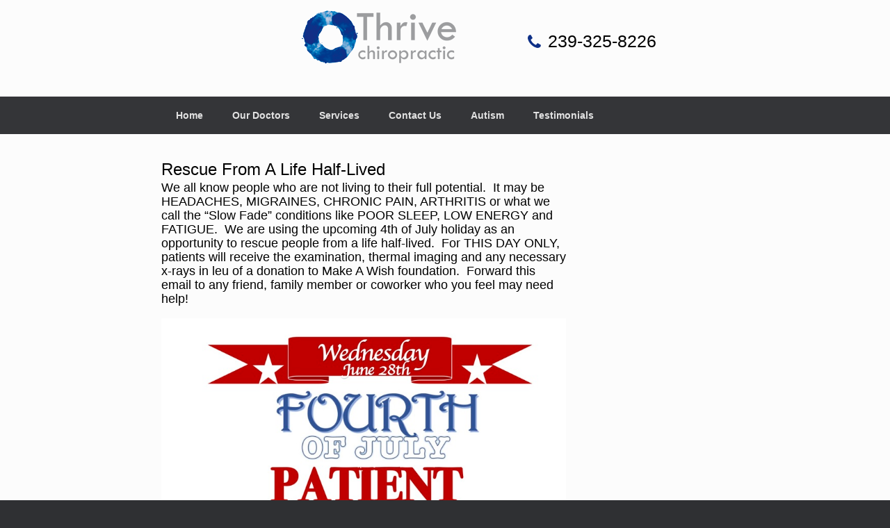

--- FILE ---
content_type: text/html; charset=UTF-8
request_url: https://www.thrivenaples.com/rescue-from-a-life-half-lived/
body_size: 14892
content:
<!DOCTYPE html>

<html lang="en">

<head>

	<meta charset="UTF-8" />

	<meta http-equiv="X-UA-Compatible" content="IE=10" />

	<title>Rescue From A Life Half-Lived | Thrive Chiropractic</title>

	<link rel="profile" href="https://gmpg.org/xfn/11" />

	<link rel="pingback" href="https://www.thrivenaples.com/xmlrpc.php" />

	<meta name='robots' content='max-image-preview:large' />
<link rel="alternate" type="application/rss+xml" title="Thrive Chiropractic &raquo; Feed" href="https://www.thrivenaples.com/feed/" />
<link rel="alternate" type="application/rss+xml" title="Thrive Chiropractic &raquo; Comments Feed" href="https://www.thrivenaples.com/comments/feed/" />
<link rel="alternate" type="application/rss+xml" title="Thrive Chiropractic &raquo; Rescue From A Life Half-Lived Comments Feed" href="https://www.thrivenaples.com/rescue-from-a-life-half-lived/feed/" />
<link rel="alternate" title="oEmbed (JSON)" type="application/json+oembed" href="https://www.thrivenaples.com/wp-json/oembed/1.0/embed?url=https%3A%2F%2Fwww.thrivenaples.com%2Frescue-from-a-life-half-lived%2F" />
<link rel="alternate" title="oEmbed (XML)" type="text/xml+oembed" href="https://www.thrivenaples.com/wp-json/oembed/1.0/embed?url=https%3A%2F%2Fwww.thrivenaples.com%2Frescue-from-a-life-half-lived%2F&#038;format=xml" />
<style id='wp-img-auto-sizes-contain-inline-css' type='text/css'>
img:is([sizes=auto i],[sizes^="auto," i]){contain-intrinsic-size:3000px 1500px}
/*# sourceURL=wp-img-auto-sizes-contain-inline-css */
</style>
<style id='wp-emoji-styles-inline-css' type='text/css'>

	img.wp-smiley, img.emoji {
		display: inline !important;
		border: none !important;
		box-shadow: none !important;
		height: 1em !important;
		width: 1em !important;
		margin: 0 0.07em !important;
		vertical-align: -0.1em !important;
		background: none !important;
		padding: 0 !important;
	}
/*# sourceURL=wp-emoji-styles-inline-css */
</style>
<style id='wp-block-library-inline-css' type='text/css'>
:root{--wp-block-synced-color:#7a00df;--wp-block-synced-color--rgb:122,0,223;--wp-bound-block-color:var(--wp-block-synced-color);--wp-editor-canvas-background:#ddd;--wp-admin-theme-color:#007cba;--wp-admin-theme-color--rgb:0,124,186;--wp-admin-theme-color-darker-10:#006ba1;--wp-admin-theme-color-darker-10--rgb:0,107,160.5;--wp-admin-theme-color-darker-20:#005a87;--wp-admin-theme-color-darker-20--rgb:0,90,135;--wp-admin-border-width-focus:2px}@media (min-resolution:192dpi){:root{--wp-admin-border-width-focus:1.5px}}.wp-element-button{cursor:pointer}:root .has-very-light-gray-background-color{background-color:#eee}:root .has-very-dark-gray-background-color{background-color:#313131}:root .has-very-light-gray-color{color:#eee}:root .has-very-dark-gray-color{color:#313131}:root .has-vivid-green-cyan-to-vivid-cyan-blue-gradient-background{background:linear-gradient(135deg,#00d084,#0693e3)}:root .has-purple-crush-gradient-background{background:linear-gradient(135deg,#34e2e4,#4721fb 50%,#ab1dfe)}:root .has-hazy-dawn-gradient-background{background:linear-gradient(135deg,#faaca8,#dad0ec)}:root .has-subdued-olive-gradient-background{background:linear-gradient(135deg,#fafae1,#67a671)}:root .has-atomic-cream-gradient-background{background:linear-gradient(135deg,#fdd79a,#004a59)}:root .has-nightshade-gradient-background{background:linear-gradient(135deg,#330968,#31cdcf)}:root .has-midnight-gradient-background{background:linear-gradient(135deg,#020381,#2874fc)}:root{--wp--preset--font-size--normal:16px;--wp--preset--font-size--huge:42px}.has-regular-font-size{font-size:1em}.has-larger-font-size{font-size:2.625em}.has-normal-font-size{font-size:var(--wp--preset--font-size--normal)}.has-huge-font-size{font-size:var(--wp--preset--font-size--huge)}.has-text-align-center{text-align:center}.has-text-align-left{text-align:left}.has-text-align-right{text-align:right}.has-fit-text{white-space:nowrap!important}#end-resizable-editor-section{display:none}.aligncenter{clear:both}.items-justified-left{justify-content:flex-start}.items-justified-center{justify-content:center}.items-justified-right{justify-content:flex-end}.items-justified-space-between{justify-content:space-between}.screen-reader-text{border:0;clip-path:inset(50%);height:1px;margin:-1px;overflow:hidden;padding:0;position:absolute;width:1px;word-wrap:normal!important}.screen-reader-text:focus{background-color:#ddd;clip-path:none;color:#444;display:block;font-size:1em;height:auto;left:5px;line-height:normal;padding:15px 23px 14px;text-decoration:none;top:5px;width:auto;z-index:100000}html :where(.has-border-color){border-style:solid}html :where([style*=border-top-color]){border-top-style:solid}html :where([style*=border-right-color]){border-right-style:solid}html :where([style*=border-bottom-color]){border-bottom-style:solid}html :where([style*=border-left-color]){border-left-style:solid}html :where([style*=border-width]){border-style:solid}html :where([style*=border-top-width]){border-top-style:solid}html :where([style*=border-right-width]){border-right-style:solid}html :where([style*=border-bottom-width]){border-bottom-style:solid}html :where([style*=border-left-width]){border-left-style:solid}html :where(img[class*=wp-image-]){height:auto;max-width:100%}:where(figure){margin:0 0 1em}html :where(.is-position-sticky){--wp-admin--admin-bar--position-offset:var(--wp-admin--admin-bar--height,0px)}@media screen and (max-width:600px){html :where(.is-position-sticky){--wp-admin--admin-bar--position-offset:0px}}

/*# sourceURL=wp-block-library-inline-css */
</style><style id='global-styles-inline-css' type='text/css'>
:root{--wp--preset--aspect-ratio--square: 1;--wp--preset--aspect-ratio--4-3: 4/3;--wp--preset--aspect-ratio--3-4: 3/4;--wp--preset--aspect-ratio--3-2: 3/2;--wp--preset--aspect-ratio--2-3: 2/3;--wp--preset--aspect-ratio--16-9: 16/9;--wp--preset--aspect-ratio--9-16: 9/16;--wp--preset--color--black: #000000;--wp--preset--color--cyan-bluish-gray: #abb8c3;--wp--preset--color--white: #ffffff;--wp--preset--color--pale-pink: #f78da7;--wp--preset--color--vivid-red: #cf2e2e;--wp--preset--color--luminous-vivid-orange: #ff6900;--wp--preset--color--luminous-vivid-amber: #fcb900;--wp--preset--color--light-green-cyan: #7bdcb5;--wp--preset--color--vivid-green-cyan: #00d084;--wp--preset--color--pale-cyan-blue: #8ed1fc;--wp--preset--color--vivid-cyan-blue: #0693e3;--wp--preset--color--vivid-purple: #9b51e0;--wp--preset--gradient--vivid-cyan-blue-to-vivid-purple: linear-gradient(135deg,rgb(6,147,227) 0%,rgb(155,81,224) 100%);--wp--preset--gradient--light-green-cyan-to-vivid-green-cyan: linear-gradient(135deg,rgb(122,220,180) 0%,rgb(0,208,130) 100%);--wp--preset--gradient--luminous-vivid-amber-to-luminous-vivid-orange: linear-gradient(135deg,rgb(252,185,0) 0%,rgb(255,105,0) 100%);--wp--preset--gradient--luminous-vivid-orange-to-vivid-red: linear-gradient(135deg,rgb(255,105,0) 0%,rgb(207,46,46) 100%);--wp--preset--gradient--very-light-gray-to-cyan-bluish-gray: linear-gradient(135deg,rgb(238,238,238) 0%,rgb(169,184,195) 100%);--wp--preset--gradient--cool-to-warm-spectrum: linear-gradient(135deg,rgb(74,234,220) 0%,rgb(151,120,209) 20%,rgb(207,42,186) 40%,rgb(238,44,130) 60%,rgb(251,105,98) 80%,rgb(254,248,76) 100%);--wp--preset--gradient--blush-light-purple: linear-gradient(135deg,rgb(255,206,236) 0%,rgb(152,150,240) 100%);--wp--preset--gradient--blush-bordeaux: linear-gradient(135deg,rgb(254,205,165) 0%,rgb(254,45,45) 50%,rgb(107,0,62) 100%);--wp--preset--gradient--luminous-dusk: linear-gradient(135deg,rgb(255,203,112) 0%,rgb(199,81,192) 50%,rgb(65,88,208) 100%);--wp--preset--gradient--pale-ocean: linear-gradient(135deg,rgb(255,245,203) 0%,rgb(182,227,212) 50%,rgb(51,167,181) 100%);--wp--preset--gradient--electric-grass: linear-gradient(135deg,rgb(202,248,128) 0%,rgb(113,206,126) 100%);--wp--preset--gradient--midnight: linear-gradient(135deg,rgb(2,3,129) 0%,rgb(40,116,252) 100%);--wp--preset--font-size--small: 13px;--wp--preset--font-size--medium: 20px;--wp--preset--font-size--large: 36px;--wp--preset--font-size--x-large: 42px;--wp--preset--spacing--20: 0.44rem;--wp--preset--spacing--30: 0.67rem;--wp--preset--spacing--40: 1rem;--wp--preset--spacing--50: 1.5rem;--wp--preset--spacing--60: 2.25rem;--wp--preset--spacing--70: 3.38rem;--wp--preset--spacing--80: 5.06rem;--wp--preset--shadow--natural: 6px 6px 9px rgba(0, 0, 0, 0.2);--wp--preset--shadow--deep: 12px 12px 50px rgba(0, 0, 0, 0.4);--wp--preset--shadow--sharp: 6px 6px 0px rgba(0, 0, 0, 0.2);--wp--preset--shadow--outlined: 6px 6px 0px -3px rgb(255, 255, 255), 6px 6px rgb(0, 0, 0);--wp--preset--shadow--crisp: 6px 6px 0px rgb(0, 0, 0);}:where(.is-layout-flex){gap: 0.5em;}:where(.is-layout-grid){gap: 0.5em;}body .is-layout-flex{display: flex;}.is-layout-flex{flex-wrap: wrap;align-items: center;}.is-layout-flex > :is(*, div){margin: 0;}body .is-layout-grid{display: grid;}.is-layout-grid > :is(*, div){margin: 0;}:where(.wp-block-columns.is-layout-flex){gap: 2em;}:where(.wp-block-columns.is-layout-grid){gap: 2em;}:where(.wp-block-post-template.is-layout-flex){gap: 1.25em;}:where(.wp-block-post-template.is-layout-grid){gap: 1.25em;}.has-black-color{color: var(--wp--preset--color--black) !important;}.has-cyan-bluish-gray-color{color: var(--wp--preset--color--cyan-bluish-gray) !important;}.has-white-color{color: var(--wp--preset--color--white) !important;}.has-pale-pink-color{color: var(--wp--preset--color--pale-pink) !important;}.has-vivid-red-color{color: var(--wp--preset--color--vivid-red) !important;}.has-luminous-vivid-orange-color{color: var(--wp--preset--color--luminous-vivid-orange) !important;}.has-luminous-vivid-amber-color{color: var(--wp--preset--color--luminous-vivid-amber) !important;}.has-light-green-cyan-color{color: var(--wp--preset--color--light-green-cyan) !important;}.has-vivid-green-cyan-color{color: var(--wp--preset--color--vivid-green-cyan) !important;}.has-pale-cyan-blue-color{color: var(--wp--preset--color--pale-cyan-blue) !important;}.has-vivid-cyan-blue-color{color: var(--wp--preset--color--vivid-cyan-blue) !important;}.has-vivid-purple-color{color: var(--wp--preset--color--vivid-purple) !important;}.has-black-background-color{background-color: var(--wp--preset--color--black) !important;}.has-cyan-bluish-gray-background-color{background-color: var(--wp--preset--color--cyan-bluish-gray) !important;}.has-white-background-color{background-color: var(--wp--preset--color--white) !important;}.has-pale-pink-background-color{background-color: var(--wp--preset--color--pale-pink) !important;}.has-vivid-red-background-color{background-color: var(--wp--preset--color--vivid-red) !important;}.has-luminous-vivid-orange-background-color{background-color: var(--wp--preset--color--luminous-vivid-orange) !important;}.has-luminous-vivid-amber-background-color{background-color: var(--wp--preset--color--luminous-vivid-amber) !important;}.has-light-green-cyan-background-color{background-color: var(--wp--preset--color--light-green-cyan) !important;}.has-vivid-green-cyan-background-color{background-color: var(--wp--preset--color--vivid-green-cyan) !important;}.has-pale-cyan-blue-background-color{background-color: var(--wp--preset--color--pale-cyan-blue) !important;}.has-vivid-cyan-blue-background-color{background-color: var(--wp--preset--color--vivid-cyan-blue) !important;}.has-vivid-purple-background-color{background-color: var(--wp--preset--color--vivid-purple) !important;}.has-black-border-color{border-color: var(--wp--preset--color--black) !important;}.has-cyan-bluish-gray-border-color{border-color: var(--wp--preset--color--cyan-bluish-gray) !important;}.has-white-border-color{border-color: var(--wp--preset--color--white) !important;}.has-pale-pink-border-color{border-color: var(--wp--preset--color--pale-pink) !important;}.has-vivid-red-border-color{border-color: var(--wp--preset--color--vivid-red) !important;}.has-luminous-vivid-orange-border-color{border-color: var(--wp--preset--color--luminous-vivid-orange) !important;}.has-luminous-vivid-amber-border-color{border-color: var(--wp--preset--color--luminous-vivid-amber) !important;}.has-light-green-cyan-border-color{border-color: var(--wp--preset--color--light-green-cyan) !important;}.has-vivid-green-cyan-border-color{border-color: var(--wp--preset--color--vivid-green-cyan) !important;}.has-pale-cyan-blue-border-color{border-color: var(--wp--preset--color--pale-cyan-blue) !important;}.has-vivid-cyan-blue-border-color{border-color: var(--wp--preset--color--vivid-cyan-blue) !important;}.has-vivid-purple-border-color{border-color: var(--wp--preset--color--vivid-purple) !important;}.has-vivid-cyan-blue-to-vivid-purple-gradient-background{background: var(--wp--preset--gradient--vivid-cyan-blue-to-vivid-purple) !important;}.has-light-green-cyan-to-vivid-green-cyan-gradient-background{background: var(--wp--preset--gradient--light-green-cyan-to-vivid-green-cyan) !important;}.has-luminous-vivid-amber-to-luminous-vivid-orange-gradient-background{background: var(--wp--preset--gradient--luminous-vivid-amber-to-luminous-vivid-orange) !important;}.has-luminous-vivid-orange-to-vivid-red-gradient-background{background: var(--wp--preset--gradient--luminous-vivid-orange-to-vivid-red) !important;}.has-very-light-gray-to-cyan-bluish-gray-gradient-background{background: var(--wp--preset--gradient--very-light-gray-to-cyan-bluish-gray) !important;}.has-cool-to-warm-spectrum-gradient-background{background: var(--wp--preset--gradient--cool-to-warm-spectrum) !important;}.has-blush-light-purple-gradient-background{background: var(--wp--preset--gradient--blush-light-purple) !important;}.has-blush-bordeaux-gradient-background{background: var(--wp--preset--gradient--blush-bordeaux) !important;}.has-luminous-dusk-gradient-background{background: var(--wp--preset--gradient--luminous-dusk) !important;}.has-pale-ocean-gradient-background{background: var(--wp--preset--gradient--pale-ocean) !important;}.has-electric-grass-gradient-background{background: var(--wp--preset--gradient--electric-grass) !important;}.has-midnight-gradient-background{background: var(--wp--preset--gradient--midnight) !important;}.has-small-font-size{font-size: var(--wp--preset--font-size--small) !important;}.has-medium-font-size{font-size: var(--wp--preset--font-size--medium) !important;}.has-large-font-size{font-size: var(--wp--preset--font-size--large) !important;}.has-x-large-font-size{font-size: var(--wp--preset--font-size--x-large) !important;}
/*# sourceURL=global-styles-inline-css */
</style>

<style id='classic-theme-styles-inline-css' type='text/css'>
/*! This file is auto-generated */
.wp-block-button__link{color:#fff;background-color:#32373c;border-radius:9999px;box-shadow:none;text-decoration:none;padding:calc(.667em + 2px) calc(1.333em + 2px);font-size:1.125em}.wp-block-file__button{background:#32373c;color:#fff;text-decoration:none}
/*# sourceURL=/wp-includes/css/classic-themes.min.css */
</style>
<link rel='stylesheet' id='cptch_stylesheet-css' href='https://www.thrivenaples.com/wp-content/plugins/captcha/css/front_end_style.css?ver=4.4.5' type='text/css' media='all' />
<link rel='stylesheet' id='dashicons-css' href='https://www.thrivenaples.com/wp-includes/css/dashicons.min.css?ver=6.9' type='text/css' media='all' />
<link rel='stylesheet' id='cptch_desktop_style-css' href='https://www.thrivenaples.com/wp-content/plugins/captcha/css/desktop_style.css?ver=4.4.5' type='text/css' media='all' />
<link rel='stylesheet' id='contact-form-7-css' href='https://www.thrivenaples.com/wp-content/plugins/contact-form-7/includes/css/styles.css?ver=6.1.4' type='text/css' media='all' />
<link rel='stylesheet' id='plyr-css-css' href='https://www.thrivenaples.com/wp-content/plugins/easy-video-player/lib/plyr.css?ver=6.9' type='text/css' media='all' />
<link rel='stylesheet' id='popb_admin_top_menu_styles_csm-css' href='https://www.thrivenaples.com/wp-content/plugins/page-builder-add/styles/admin-csm-menu-styles.css?ver=6.9' type='text/css' media='all' />
<link rel='stylesheet' id='wppopups-base-css' href='https://www.thrivenaples.com/wp-content/plugins/wp-popups-lite/src/assets/css/wppopups-base.css?ver=2.2.0.3' type='text/css' media='all' />
<link rel='stylesheet' id='yendif-player-plugin-player-styles-css' href='https://www.thrivenaples.com/wp-content/plugins/yendif-player/public/assets/libraries/yendifplayer.css?ver=2.3' type='text/css' media='all' />
<link rel='stylesheet' id='yendif-player-plugin-dashicon-styles-css' href='https://www.thrivenaples.com/wp-content/themes/vantage/style.css?ver=2.3' type='text/css' media='all' />
<link rel='stylesheet' id='yendif-player-plugin-gallery-styles-css' href='https://www.thrivenaples.com/wp-content/plugins/yendif-player/public/assets/css/gallery.css?ver=2.3' type='text/css' media='all' />
<link rel='stylesheet' id='vantage-style-css' href='https://www.thrivenaples.com/wp-content/themes/vantage/style.css?ver=2.4.4' type='text/css' media='all' />
<link rel='stylesheet' id='font-awesome-css' href='https://www.thrivenaples.com/wp-content/themes/vantage/fontawesome/css/font-awesome.css?ver=4.2.0' type='text/css' media='all' />
<link rel='stylesheet' id='siteorigin-mobilenav-css' href='https://www.thrivenaples.com/wp-content/themes/vantage/premium/extras/mobilenav/css/mobilenav.css?ver=2.4.4' type='text/css' media='all' />
<link rel='stylesheet' id='vantage-premium-css' href='https://www.thrivenaples.com/wp-content/themes/vantage/premium/style.css?ver=2.4.4' type='text/css' media='all' />
<script>if (document.location.protocol != "https:") {document.location = document.URL.replace(/^http:/i, "https:");}</script><script type="text/javascript" src="https://www.thrivenaples.com/wp-includes/js/jquery/jquery.min.js?ver=3.7.1" id="jquery-core-js"></script>
<script type="text/javascript" src="https://www.thrivenaples.com/wp-includes/js/jquery/jquery-migrate.min.js?ver=3.4.1" id="jquery-migrate-js"></script>
<script type="text/javascript" id="plyr-js-js-extra">
/* <![CDATA[ */
var easy_video_player = {"plyr_iconUrl":"https://www.thrivenaples.com/wp-content/plugins/easy-video-player/lib/plyr.svg","plyr_blankVideo":"https://www.thrivenaples.com/wp-content/plugins/easy-video-player/lib/blank.mp4"};
//# sourceURL=plyr-js-js-extra
/* ]]> */
</script>
<script type="text/javascript" src="https://www.thrivenaples.com/wp-content/plugins/easy-video-player/lib/plyr.js?ver=6.9" id="plyr-js-js"></script>
<script type="text/javascript" src="https://www.thrivenaples.com/wp-content/plugins/yendif-player/public/assets/libraries/yendifplayer.js?ver=2.3" id="yendif-player-plugin-script-js"></script>
<script type="text/javascript" id="yendif-player-plugin-dyn-script-js-extra">
/* <![CDATA[ */
var yendifplayer_config = {"analytics":"","autoplay":"0","autoplaylist":"0","controlbar":"1","currenttime":"1","desc_chars_limit":"150","download":"0","duration":"1","embed":"1","engine":"flash","fullscreen":"1","keyboard":"1","license":"","logo":"","loop":"0","no_of_cols":"2","no_of_rows":"2","playbtn":"1","playpause":"1","progress":"1","ratio":"0.5625","responsive":"1","share":"0","show_desc":"1","show_views":"1","sort_order":"latest","theme":"black","thumb_height":"80","thumb_width":"145","title_chars_limit":"75","volume":"0.5","volumebtn":"1","playlistWidth":"250","playlistHeight":"125","playlistPosition":"right","swf":"https://www.thrivenaples.com/wp-content/plugins/yendif-player/public/assets/libraries/player.swf","site_url":"https://www.thrivenaples.com","page_title":"Rescue From A Life Half-Lived"};
//# sourceURL=yendif-player-plugin-dyn-script-js-extra
/* ]]> */
</script>
<script type="text/javascript" src="https://www.thrivenaples.com/wp-content/plugins/yendif-player/public/assets/js/config.js?ver=2.3" id="yendif-player-plugin-dyn-script-js"></script>
<script type="text/javascript" src="https://www.thrivenaples.com/wp-content/themes/vantage/js/jquery.flexslider.min.js?ver=2.1" id="jquery-flexslider-js"></script>
<script type="text/javascript" src="https://www.thrivenaples.com/wp-content/themes/vantage/js/jquery.touchSwipe.min.js?ver=1.6.6" id="jquery-touchswipe-js"></script>
<script type="text/javascript" src="https://www.thrivenaples.com/wp-content/themes/vantage/js/jquery.theme-main.min.js?ver=2.4.4" id="vantage-main-js"></script>
<script type="text/javascript" src="https://www.thrivenaples.com/wp-content/themes/vantage/premium/extras/ajax-comments/ajax-comments.min.js?ver=2.4.4" id="siteorigin-ajax-comments-js"></script>
<script type="text/javascript" id="siteorigin-mobilenav-js-extra">
/* <![CDATA[ */
var mobileNav = {"search":"","text":{"navigate":"Menu","back":"Back","close":"Close"},"nextIconUrl":"https://www.thrivenaples.com/wp-content/themes/vantage/premium/extras/mobilenav/images/next.png"};
//# sourceURL=siteorigin-mobilenav-js-extra
/* ]]> */
</script>
<script type="text/javascript" src="https://www.thrivenaples.com/wp-content/themes/vantage/premium/extras/mobilenav/js/mobilenav.min.js?ver=2.4.4" id="siteorigin-mobilenav-js"></script>
<link rel="https://api.w.org/" href="https://www.thrivenaples.com/wp-json/" /><link rel="alternate" title="JSON" type="application/json" href="https://www.thrivenaples.com/wp-json/wp/v2/posts/660" /><link rel="EditURI" type="application/rsd+xml" title="RSD" href="https://www.thrivenaples.com/xmlrpc.php?rsd" />
<meta name="generator" content="WordPress 6.9" />
<link rel="canonical" href="https://www.thrivenaples.com/rescue-from-a-life-half-lived/" />
<link rel='shortlink' href='https://www.thrivenaples.com/?p=660' />
<script type="text/javascript">if(!window._buttonizer) { window._buttonizer = {}; };var _buttonizer_page_data = {"language":"en"};window._buttonizer.data = { ..._buttonizer_page_data, ...window._buttonizer.data };</script>	<!--[if lt IE 9]>
		<script src="https://www.thrivenaples.com/wp-content/themes/vantage/js/html5.js" type="text/javascript"></script>
	<![endif]-->
	<!--[if (gte IE 6)&(lte IE 8)]>
		<script type="text/javascript" src="https://www.thrivenaples.com/wp-content/themes/vantage/js/selectivizr.js"></script>
	<![endif]-->
	<meta name="viewport" content="width=device-width, initial-scale=1" />	<style type="text/css">
		.so-mobilenav-mobile + * { display: none; }
		@media screen and (max-width: 480px) { .so-mobilenav-mobile + * { display: block; } .so-mobilenav-standard + * { display: none; } }
	</style>
	<script>
(function(i,s,o,g,r,a,m){i['GoogleAnalyticsObject']=r;i[r]=i[r]||function(){
  (i[r].q=i[r].q||[]).push(arguments)},i[r].l=1*new Date();a=s.createElement(o),
  m=s.getElementsByTagName(o)[0];a.async=1;a.src=g;m.parentNode.insertBefore(a,m)
  })(window,document,'script','https://www.google-analytics.com/analytics.js','ga');

  ga('create', 'UA-89426523-1', 'auto',{'name':'newTracker'});
  ga('newTracker.send', 'pageview');
	
	
	

(function(w,d,s,l,i){w[l]=w[l]||[];w[l].push({'gtm.start':
new Date().getTime(),event:'gtm.js'});var f=d.getElementsByTagName(s)[0],
j=d.createElement(s),dl=l!='dataLayer'?'&l='+l:'';j.async=true;j.src=
'https://www.googletagmanager.com/gtm.js?id='+i+dl;f.parentNode.insertBefore(j,f);
})(window,document,'script','dataLayer','GTM-KQ92NM5K');
</script>
<!-- End Google Tag Manager -->

<!-- Google Tag Manager (noscript) -->
<noscript><iframe src="https://www.googletagmanager.com/ns.html?id=GTM-KQ92NM5K"
height="0" width="0" style="display:none;visibility:hidden"></iframe></noscript>
<!-- End Google Tag Manager (noscript) -->
  </script>

<script>
document.addEventListener("DOMContentLoaded", function () {
  setTimeout(function () {
    if (typeof Spu !== "undefined") {
      Spu.open(8881);
    }
  }, 3000);
});
</script>	<style type="text/css" media="screen">
		#footer-widgets .widget { width: 100%; }
		@media screen and (max-width: 640px) {
			#footer-widgets .widget { width: auto; float: none; }
		}
	</style>
	<style id='vantage-custom-css' class='siteorigin-custom-css' type='text/css'>
li a {
  text-decoration: none;
}

p {
  font-size: 1.3em;
  color:#000000;
 
}
strong{ color:#000000;}
.entry-content h2{color:#000000;}
article.post .entry-header h1.entry-title, article.page .entry-header h1.entry-title{font-size:24px;}
.main-navigation ul li {
    display: inline-block;
    font-size: 14px;
    position: relative;
}
.entry-content h3 {
  font-size: 2.2em;
  color:#000000;
}

.textwidget {
  font-size: 1.3em;
  color:#000000;
}

#colophon #site-info {
  font-size: 1.3em;
  
}

#header-sidebar{
 padding-top:17.5px !important;
  padding-bottom:17.5px !important;
}



.page-id-495 #single-comments-wrapper{display:none;}

.page-id-521 #single-comments-wrapper{display:none;}

#player_uid_392228524_1 .ytp-title-channel{display:none !important;}
</style>
<style type="text/css" id="customizer-css">#page-title, article.post .entry-header h1.entry-title, article.page .entry-header h1.entry-title { color: #000000 } .entry-content { color: #000000 } .entry-content h1,.entry-content h2,.entry-content h3,.entry-content h4,.entry-content h5,.entry-content h6 { color: #000000 } .main-navigation ul { text-align: left } </style>		<style type="text/css" id="wp-custom-css">
			/* FIX blank mobile landing pages */
@media (max-width: 700px) {
  .fullPageBgOverlay {
    display: none !important;
  }

  .ulpb_PageBody {
    overflow: visible !important;
    height: auto !important;
  }
}
.post-10135 h1{display:none;}
#gform_widget-5 .widget-title{display:none;}
#pb_FormBuilder_636944 .pbFormField{color: #919191 !important;}
#ulpb_Row172864 a {
    text-decoration: none;
    color: rgb(61, 58, 89) !important;
}
#widget-0-column2-ulpb_Row105077 .menu-menu-1-container{margin-left: -109px;}
.ulpb_PageBody h4 {
    font-size: 2.2em !important;
    
	font-weight:bold !important;
}
#ulpb_Row167621-column1 {
	width: 100% !important;}
.ulpb_PageBody h5 {
	font-size: 1.7em !important; font-weight:bold !important;}
/* Remove all top spacing from the hero section */
#ulbp_Row287037,
#ulbp_Row287037 .rowColumnsContainer,
#ulbp_Row287037 .pops-row,
#ulbp_Row287037 .overlay-row {
    margin-top: 0 !important;
    padding-top: 0 !important;
}

/* Remove transparent overlay pushing the image down */
#ulbp_Row287037 .overlay-row {
    background: none !important;
    height: auto !important;
    top: 0 !important;
}

/* Remove global padding applied by ULPB or Thrive */
body .ulbp_PageBody {
    padding-top: 0 !important;
    margin-top: 0 !important;
}

/* If Thrive theme adds header spacing */
header, .site-header {
    margin-bottom: 0 !important;
    padding-bottom: 0 !important;
}
#lpb_menu_widget-0 ul li:hover > ul li a{color:rgb(73, 78, 105) !important; }
#widget-1-column1-ulpb_Row198315, #widget-2-column1-ulpb_Row198315{display:none !important;}
.btn{font-size:30px; Color:#000; text-decoration:none; padding:30px; border:1px solid Grey; margin-top:15px; border-radius:5px; }
.ulpb_PageBody_9869 #lpb_menu_widget-0 ul ul li{    float: none;
    width: max-content;}

.ulpb_PageBody_9869 #lpb_menu_widget-0 ul ul {        padding: 10px 0px;}
.spu-container {
    background: url(https://www.thrivenaples.com/wp-content/uploads/2023/12/Untitled-5-copy.jpg);
    background-size: cover;
}

.spu-container .spu-content {
    background: rgba(255, 255, 255, 80%);
    padding: 30px;
}

.spu-container .spu-content p {
    font-size: 22px;
    line-height: 30px;
}

.spu-container .spu-content h2 {
    font-size: 22px;
    line-height: 30px;
    margin: 12px 0;
}

p.buttonbtn {
    margin: 0;
}

p.buttonbtn a.btn.claimm {
    display: inline-block;
    background: #0E3087;
    border: 0;
    border-radius: 0;
    color: white;
    font-size: 18px;
    padding: 18px 20px;
transition: 0.3s;
}

p.buttonbtn a.btn.claimm:hover {
	background:#a5c66d;
}
#scroll-to-top{display:none;}

.conttent{margin-left: 69px; margin-top: 16px;}
@media screen and (max-width: 767px) and (min-width: 260px) {
	#rowColClont-ulpb_Row122150 {
    display: block !important;
}

#ulpb_Row122150-column1,
#ulpb_Row122150-column2 {
    display: block !important;
    width: 100% !important;
}
	.ulpb_PageBody_10114 .buttonizer ,.ulpb_PageBody_10121 .buttonizer , .ulpb_PageBody_10111 .buttonizer, .ulpb_PageBody_10112 .buttonizer, .ulpb_PageBody_10113 .buttonizer, .ulpb_PageBody_10114 .buttonizer, .ulpb_PageBody_10110 .buttonizer, .ulpb_PageBody_10031 {display:none !important;}
	.darkHeader {
  position: relative !important;
  top: 0;
  z-index: 1000 !important;
  width: 100% !important;
  max-width: 100% !important;
  display: inline-block  !important;
}
	.phonee {
  float: none !important;
  }
	#ulpb_Row105077-column2{word-wrap: anywhere;}
	.ulpb_PageBody_9869 #ulpb_Row105077-column2{word-wrap: anywhere;padding-top: 0px !important;
  margin-top: -49px !important;}
	#widget-2-column2-ulpb_Row105077{display:none;}
	#widget-2-column2-ulpb_Row105077, #widget-3-column2-ulpb_Row105077{display:none !important;}
.spu-content h2{font-size: 18px !important;}

.spu-container .spu-content {
  background: rgba(255, 255, 255, 80%);
  padding: 10px !important;
}
	.conttent{margin-left: 0px; margin-top: 16px;}
	.conttent ul{margin-left:23px; font-size:17px;}

}

#pl-851{margin-top:-65px;}

#pl-851 h2{line-height: normal;}		</style>
		</head>

<style>
@media screen and (max-width: 980px){
.entry-content h3 {
    font-size: 2.2em;
    line-height: 30px;
    color: #000000;
}
}
@media screen and (min-width: 1100px){
	
	.logo{padding-left:200px;}
	

.form-wrap{right:0 !important;}
#masthead .hgroup #header-sidebar {
    padding-top: 15px;
    padding-bottom: 15px;
    height: 100%;
    position: absolute;
    width: 99%;
    top: -9px;
    -ms-box-sizing: border-box;
    -moz-box-sizing: border-box;
    -webkit-box-sizing: border-box;
    box-sizing: border-box;
    -ms-flex-pack: center;
    -ms-flex-align: center;
    display: -ms-flexbox;
    -moz-box-pack: center;
    -moz-box-align: center;
    display: -moz-box;
    -webkit-box-pack: center;
    -webkit-box-align: center;
    display: -webkit-box;
    display: box;
    box-pack: center;
    box-align: center;
	    padding-left: 432px;
}

body.responsive.layout-full #page-wrapper .full-container{
width: 817px;
}

.site-navigation .full-container{width: 781px;}

.main-navigation ul li a {
    padding: 20px 21px;
    line-height: 1em;
    -ms-box-sizing: border-box;
    -moz-box-sizing: border-box;
    -webkit-box-sizing: border-box;
    box-sizing: border-box;
}



.home #main .full-container { width: 981px !important;
   }
	.page-template-default #primary {
    float: right;
    width: 95.287%;
}

#secondary {
    float: left;
    width: 23.762%;
}
}
</style>

<body class="wp-singular post-template-default single single-post postid-660 single-format-standard wp-theme-vantage metaslider-plugin sidebar-position-right responsive layout-full no-js has-sidebar mobilenav">
<!-- Google Tag Manager (noscript) -->
<noscript>
<iframe src="https://www.googletagmanager.com/ns.html?id=GTM-KQ92NM5K"
height="0" width="0" style="display:none;visibility:hidden"></iframe>
</noscript>
<!-- End Google Tag Manager (noscript) -->






<div id="page-wrapper">



	
	

<style>

  .form-wrap{

      display: block;

  }
/*  body.responsive.layout-full #page-wrapper .full-container {
    max-width: 960px;
    margin-left: auto;
    margin-right: auto;
}*/

  .form-wrap {

   background-color:rgba(255,255,255,0.8);

	    box-shadow: 0 0 2px #333;

	-webkit-box-shadow: 0 0 2px #333;

    border-radius: 4px;

    position: fixed;

    right: 0;

    top: 0;

	width:300px;

    z-index: 8888;

    padding: 15px 15px 0;

	    box-sizing: border-box;

		-webkit-box-sizing: border-box;



}

.form-wrap form.wpcf7-form h2 {

      font-size: 18px;

    text-align: center;

    background: #0E3087;

    color: #fffFFF;

    padding: 10px;

	    margin-bottom: 15px;

}





.form-wrap form.wpcf7-form h3 {

font-weight: bold;

    font-size: 15px;

	font-weight: bold;

	    margin-bottom: 16px;

    

}	

	

	

.form-wrap form.wpcf7-form p strong {

   font-size: 17px;

    line-height: 0.2;

    font-weight: 100;

}

.form-wrap form.wpcf7-form p {

    margin-bottom:5px;

}

.form-wrap form.wpcf7-form input.wpcf7-form-control {

    width: 100%;

    font-size: 12px;

    margin-top: 5px;

    padding: 7px 5px;

    border-radius: 3px;

    border: 1px solid #ccc;

}



.form-wrap form.wpcf7-form input[type="submit"] {

    width: 20%;

    font-size: 14px;

    margin-top: 5px;

    padding: 7px 5px;

    border-radius: 3px;

    border: 1px solid #ccc;

	background:#0E3087;

	color: #fff;

	font-weight: 100;

	letter-spacing: 1px;

}

.form-wrap span.wpcf7-not-valid-tip{

	display:none;	

	}

.form-wrap form.wpcf7-form input.wpcf7-not-valid{

 border-color:#ff0000;	

	}

.form-wrap .wpcf7-response-output{

 border:0 none;

 color:#ff0000;

 padding:0;

 margin:0;	

}	

.form-wrap .wpcf7-response-output.wpcf7-mail-sent-ok{

 color:green;	

}

.form-wrap div.wpcf7 img.ajax-loader{

	display:block;

	margin:4px auto;	

}	



@media(max-width:768px){

   .form-wrap {

	   position:static;

	   width:100%;

	   }



.page-id-226 iframe {height:160px !important;}	   

}



</style>



	

	

<!--<div class="form-wrap"> 

     
<div class="wpcf7 no-js" id="wpcf7-f481-o1" lang="en-US" dir="ltr" data-wpcf7-id="481">
<div class="screen-reader-response"><p role="status" aria-live="polite" aria-atomic="true"></p> <ul></ul></div>
<form action="/rescue-from-a-life-half-lived/#wpcf7-f481-o1" method="post" class="wpcf7-form init" aria-label="Contact form" novalidate="novalidate" data-status="init">
<fieldset class="hidden-fields-container"><input type="hidden" name="_wpcf7" value="481" /><input type="hidden" name="_wpcf7_version" value="6.1.4" /><input type="hidden" name="_wpcf7_locale" value="en_US" /><input type="hidden" name="_wpcf7_unit_tag" value="wpcf7-f481-o1" /><input type="hidden" name="_wpcf7_container_post" value="0" /><input type="hidden" name="_wpcf7_posted_data_hash" value="" />
</fieldset>
<h2>NEW PATIENT SPECIAL
</h2>
<p><strong>Comprehensive health consultation and computerized infrared thermography scan.</strong>
</p>
<h3>Valued at $140 - Limited Time Special FREE!
</h3>
<p><span class="wpcf7-form-control-wrap" data-name="text-566"><input size="40" maxlength="400" class="wpcf7-form-control wpcf7-text wpcf7-validates-as-required" aria-required="true" aria-invalid="false" placeholder="First Name" value="" type="text" name="text-566" /></span>
</p>
<p><span class="wpcf7-form-control-wrap" data-name="text-577"><input size="40" maxlength="400" class="wpcf7-form-control wpcf7-text wpcf7-validates-as-required" aria-required="true" aria-invalid="false" placeholder="Last Name" value="" type="text" name="text-577" /></span>
</p>
<p><span class="wpcf7-form-control-wrap" data-name="email-538"><input size="40" maxlength="400" class="wpcf7-form-control wpcf7-email wpcf7-validates-as-required wpcf7-text wpcf7-validates-as-email" aria-required="true" aria-invalid="false" placeholder="Email" value="" type="email" name="email-538" /></span>
</p>
<p><span class="wpcf7-form-control-wrap" data-name="tel-127"><input size="40" maxlength="400" class="wpcf7-form-control wpcf7-tel wpcf7-validates-as-required wpcf7-text wpcf7-validates-as-tel" aria-required="true" aria-invalid="false" placeholder="Contact Number" value="" type="tel" name="tel-127" /></span>
</p>
<p><input type="hidden" name="_wpcf7_captcha_challenge_captcha-768" value="2589497834" /><img class="wpcf7-form-control wpcf7-captchac wpcf7-captcha-captcha-768" width="72" height="24" alt="captcha" src="https://www.thrivenaples.com/wp-content/uploads/wpcf7_captcha/2589497834.png" />
</p>
<p><span class="wpcf7-form-control-wrap" data-name="captcha-768"><input size="40" class="wpcf7-form-control wpcf7-captchar" autocomplete="off" aria-invalid="false" placeholder="Captcha" value="" type="text" name="captcha-768" /></span>
</p>
<p><input class="wpcf7-form-control wpcf7-submit has-spinner" type="submit" value="Send" />
</p><p style="display: none !important;" class="akismet-fields-container" data-prefix="_wpcf7_ak_"><label>&#916;<textarea name="_wpcf7_ak_hp_textarea" cols="45" rows="8" maxlength="100"></textarea></label><input type="hidden" id="ak_js_1" name="_wpcf7_ak_js" value="90"/><script>document.getElementById( "ak_js_1" ).setAttribute( "value", ( new Date() ).getTime() );</script></p><div class="wpcf7-response-output" aria-hidden="true"></div>
</form>
</div>

   </div>--> <!--form-wrap-->

	<header id="masthead" class="site-header" role="banner">

	<div class="hgroup full-container">
		<a href="https://www.thrivenaples.com/" title="Thrive Chiropractic" rel="home" class="logo"><img src="https://www.thrivenaples.com/wp-content/uploads/2014/11/4.png"  class="logo-no-height-constrain"  width="228"  height="80"  alt="Thrive Chiropractic Logo"  data-retina-image="https://www.thrivenaples.com/wp-content/uploads/2014/11/4.png"  /></a>

		
			<div id="header-sidebar" >
				<aside id="text-2" class="widget widget_text">			<div class="textwidget"><a href="tel:2393258226" class="contact-phone">239-325-8226 </a></div>
		</aside>			</div>

		
	</div><!-- .hgroup.full-container -->

	
<nav role="navigation" class="site-navigation main-navigation primary use-sticky-menu">

	<div class="full-container">
				
					<div id="so-mobilenav-standard-1" data-id="1" class="so-mobilenav-standard"></div><div class="menu-menu-1-container"><ul id="menu-menu-1" class="menu"><li id="menu-item-96" class="menu-item menu-item-type-post_type menu-item-object-page menu-item-home menu-item-96"><a href="https://www.thrivenaples.com/">Home</a></li>
<li id="menu-item-102" class="menu-item menu-item-type-post_type menu-item-object-page menu-item-102"><a href="https://www.thrivenaples.com/our-doctors/">Our Doctors</a></li>
<li id="menu-item-100" class="menu-item menu-item-type-post_type menu-item-object-page menu-item-has-children menu-item-100"><a href="https://www.thrivenaples.com/first-visit/">Services</a>
<ul class="sub-menu">
	<li id="menu-item-264" class="menu-item menu-item-type-post_type menu-item-object-page menu-item-264"><a href="https://www.thrivenaples.com/first-visit/traveling-patients/">Traveling Patients</a></li>
</ul>
</li>
<li id="menu-item-99" class="menu-item menu-item-type-post_type menu-item-object-page menu-item-99"><a href="https://www.thrivenaples.com/contact-us/">Contact Us</a></li>
<li id="menu-item-229" class="menu-item menu-item-type-post_type menu-item-object-page menu-item-229"><a href="https://www.thrivenaples.com/autism/">Autism</a></li>
<li id="menu-item-522" class="menu-item menu-item-type-post_type menu-item-object-page menu-item-522"><a href="https://www.thrivenaples.com/testimonials/">Testimonials</a></li>
</ul></div><div id="so-mobilenav-mobile-1" data-id="1" class="so-mobilenav-mobile"></div><div class="menu-mobilenav-container"><ul id="mobile-nav-item-wrap-1" class="menu"><li><a href="#" class="mobilenav-main-link" data-id="1"><span class="mobile-nav-icon"></span>Menu</a></li></ul></div>			</div>
</nav><!-- .site-navigation .main-navigation -->
</header><!-- #masthead .site-header -->
    

	


	


	


	<div id="main" class="site-main">

		<div class="full-container">

			
<div id="primary" class="content-area">
	<div id="content" class="site-content" role="main">

	
		
<article id="post-660" class="post post-660 type-post status-publish format-standard hentry category-uncategorized">

	<div class="entry-main">

		
		<header class="entry-header">

			
			<h1 class="entry-title"><a href="https://www.thrivenaples.com/rescue-from-a-life-half-lived/" title="Permalink to Rescue From A Life Half-Lived" rel="bookmark">Rescue From A Life Half-Lived</a></h1>

			
		</header><!-- .entry-header -->

		<div class="entry-content">
			<h4>We all know people who are not living to their full potential.  It may be HEADACHES, MIGRAINES, CHRONIC PAIN, ARTHRITIS or what we call the &#8220;Slow Fade&#8221; conditions like POOR SLEEP, LOW ENERGY and FATIGUE.  We are using the upcoming 4th of July holiday as an opportunity to rescue people from a life half-lived.  For THIS DAY ONLY, patients will receive the examination, thermal imaging and any necessary x-rays in leu of a donation to Make A Wish foundation.  Forward this email to any friend, family member or coworker who you feel may need help!</h4>
<p><a href="https://www.thrivenaples.com/wp-content/uploads/2017/06/july.jpg"><img fetchpriority="high" decoding="async" class="aligncenter wp-image-665 size-large" src="https://www.thrivenaples.com/wp-content/uploads/2017/06/july-791x1024.jpg" alt="july" width="720" height="932" srcset="https://www.thrivenaples.com/wp-content/uploads/2017/06/july-791x1024.jpg 791w, https://www.thrivenaples.com/wp-content/uploads/2017/06/july-231x300.jpg 231w, https://www.thrivenaples.com/wp-content/uploads/2017/06/july.jpg 1275w" sizes="(max-width: 720px) 100vw, 720px" /></a></p>
<p>&nbsp;</p>
<h6>The patient and any other person responsible for payment has a right to pay, cancel payment, or be reimbursed for payment for any other service, examination, or treatment that is performed as a result of and within 72 hours of responding to the advertisement for the free, discounted fee or reduced fee service, examination or treatment.</h6>
					</div><!-- .entry-content -->

		
		

				<div id="fb-root"></div>
		<script type="text/javascript">
			(function(d, s, id) {
		  var js, fjs = d.getElementsByTagName(s)[0];
		  if (d.getElementById(id)) return;
		  js = d.createElement(s); js.id = id;
		  js.src = "//connect.facebook.net/en_GB/all.js#xfbml=1";
		  fjs.parentNode.insertBefore(js, fjs);
		}(document, 'script', 'facebook-jssdk'));
		</script>
				<script type="text/javascript">
			// Google Plus One
			(function () {
				var po = document.createElement( 'script' );
				po.type = 'text/javascript';
				po.async = true;
				po.src = 'https://apis.google.com/js/plusone.js';
				var s = document.getElementsByTagName( 'script' )[0];
				s.parentNode.insertBefore( po, s );
			})();
		</script>
				<script src="//platform.linkedin.com/in.js" type="text/javascript"> lang: en_US</script>
			<ul class="share-buttons">
		<li class="network facebook" style="width:25%">

			<div
				class="fb-like"
				data-href="https://www.thrivenaples.com/rescue-from-a-life-half-lived/"
				data-width="25"
				data-layout="button_count"
				data-send="false"
				data-height="21"
				data-show-faces="false"
				data-action="like"></div>
		</li>

		<li class="network twitter" style="width:25%">
						<iframe allowtransparency="true" frameborder="0" scrolling="no" src="https://platform.twitter.com/widgets/tweet_button.html?url=https://www.thrivenaples.com/rescue-from-a-life-half-lived/&amp;text=Rescue From A Life Half-Lived&amp;related" style="height:20px;"></iframe>
		</li>

		<li class="network plusone" style="width:21%">
			<div class="g-plusone" data-size="medium" data-width="160"></div>
		</li>

		<li class="network linkedin" style="width:29%;">
			<script type="IN/Share" data-counter="right"></script>
		</li>
	</ul>
	
	</div>

</article><!-- #post-660 -->

			<nav role="navigation" id="nav-below" class="site-navigation post-navigation">
		<h1 class="assistive-text">Post navigation</h1>

	
		<div class="single-nav-wrapper">
			<div class="nav-previous"><a href="https://www.thrivenaples.com/thank-god-its-monday/" rel="prev"><span class="meta-nav">&larr;</span> Thank God It&#8217;s Monday!</a></div>			<div class="nav-next"><a href="https://www.thrivenaples.com/the-best-of-the-best/" rel="next">The Best of the Best <span class="meta-nav">&rarr;</span></a></div>		</div>

	
	</nav><!-- #nav-below -->
	
					<div id="single-comments-wrapper">
	

	<div id="comments" class="comments-area">

	
	
	
		<div id="respond" class="comment-respond">
		<h3 id="reply-title" class="comment-reply-title">Leave a Reply <small><a rel="nofollow" id="cancel-comment-reply-link" href="/rescue-from-a-life-half-lived/#respond" style="display:none;">Cancel reply</a></small></h3><form action="https://www.thrivenaples.com/wp-comments-post.php" method="post" id="commentform" class="comment-form"><p class="comment-notes"><span id="email-notes">Your email address will not be published.</span> <span class="required-field-message">Required fields are marked <span class="required">*</span></span></p><p class="comment-form-comment"><label for="comment">Comment <span class="required">*</span></label> <textarea id="comment" name="comment" cols="45" rows="8" maxlength="65525" required="required"></textarea></p><p class="comment-form-author"><label for="author">Name <span class="required">*</span></label> <input id="author" name="author" type="text" value="" size="30" maxlength="245" autocomplete="name" required="required" /></p>
<p class="comment-form-email"><label for="email">Email <span class="required">*</span></label> <input id="email" name="email" type="text" value="" size="30" maxlength="100" aria-describedby="email-notes" autocomplete="email" required="required" /></p>
<p class="comment-form-url"><label for="url">Website</label> <input id="url" name="url" type="text" value="" size="30" maxlength="200" autocomplete="url" /></p>
<p class="comment-form-cookies-consent"><input id="wp-comment-cookies-consent" name="wp-comment-cookies-consent" type="checkbox" value="yes" /> <label for="wp-comment-cookies-consent">Save my name, email, and website in this browser for the next time I comment.</label></p>
<p class="cptch_block"><script class="cptch_to_remove">
				(function( timeout ) {
					setTimeout(
						function() {
							var notice = document.getElementById("cptch_time_limit_notice_80");
							if ( notice )
								notice.style.display = "block";
						},
						timeout
					);
				})(120000);
			</script>
			<span id="cptch_time_limit_notice_80" class="cptch_time_limit_notice cptch_to_remove">Time limit is exhausted. Please reload CAPTCHA.</span><span class="cptch_wrap cptch_math_actions">
				<label class="cptch_label" for="cptch_input_80"><span class="cptch_span"><input id="cptch_input_80" class="cptch_input cptch_wp_comments" type="text" autocomplete="off" name="cptch_number" value="" maxlength="2" size="2" aria-required="true" required="required" style="margin-bottom:0;display:inline;font-size: 12px;width: 40px;" /></span>
					<span class="cptch_span">&nbsp;&times;&nbsp;</span>
					<span class="cptch_span">2</span>
					<span class="cptch_span">&nbsp;=&nbsp;</span>
					<span class="cptch_span">6</span>
					<input type="hidden" name="cptch_result" value="DrI=" /><input type="hidden" name="cptch_time" value="1768413121" />
					<input type="hidden" name="cptch_form" value="wp_comments" />
				</label><span class="cptch_reload_button_wrap hide-if-no-js">
					<noscript>
						<style type="text/css">
							.hide-if-no-js {
								display: none !important;
							}
						</style>
					</noscript>
					<span class="cptch_reload_button dashicons dashicons-update"></span>
				</span></span></p><p class="form-submit"><input name="submit" type="submit" id="submit" class="submit" value="Post Comment" /> <input type='hidden' name='comment_post_ID' value='660' id='comment_post_ID' />
<input type='hidden' name='comment_parent' id='comment_parent' value='0' />
</p><p style="display: none !important;" class="akismet-fields-container" data-prefix="ak_"><label>&#916;<textarea name="ak_hp_textarea" cols="45" rows="8" maxlength="100"></textarea></label><input type="hidden" id="ak_js_2" name="ak_js" value="247"/><script>document.getElementById( "ak_js_2" ).setAttribute( "value", ( new Date() ).getTime() );</script></p></form>	</div><!-- #respond -->
	
</div><!-- #comments .comments-area -->
</div>		
	
	</div><!-- #content .site-content -->
</div><!-- #primary .content-area -->


<div id="secondary" class="widget-area" role="complementary">
		<aside id="text-3" class="widget widget_text">			<div class="textwidget"></div>
		</aside><aside id="gform_widget-5" class="widget gform_widget"><h3 class="widget-title">Signup for our Newsletter</h3><link rel='stylesheet' id='gforms_reset_css-css' href='https://www.thrivenaples.com/wp-content/plugins/gravityforms/legacy/css/formreset.min.css?ver=2.8.0' type='text/css' media='all' />
<link rel='stylesheet' id='gforms_formsmain_css-css' href='https://www.thrivenaples.com/wp-content/plugins/gravityforms/legacy/css/formsmain.min.css?ver=2.8.0' type='text/css' media='all' />
<link rel='stylesheet' id='gforms_ready_class_css-css' href='https://www.thrivenaples.com/wp-content/plugins/gravityforms/legacy/css/readyclass.min.css?ver=2.8.0' type='text/css' media='all' />
<link rel='stylesheet' id='gforms_browsers_css-css' href='https://www.thrivenaples.com/wp-content/plugins/gravityforms/legacy/css/browsers.min.css?ver=2.8.0' type='text/css' media='all' />
<script>if (document.location.protocol != "https:") {document.location = document.URL.replace(/^http:/i, "https:");}</script><script type="text/javascript" src="https://www.thrivenaples.com/wp-includes/js/dist/dom-ready.min.js?ver=f77871ff7694fffea381" id="wp-dom-ready-js"></script>
<script type="text/javascript" src="https://www.thrivenaples.com/wp-includes/js/dist/hooks.min.js?ver=dd5603f07f9220ed27f1" id="wp-hooks-js"></script>
<script type="text/javascript" src="https://www.thrivenaples.com/wp-includes/js/dist/i18n.min.js?ver=c26c3dc7bed366793375" id="wp-i18n-js"></script>
<script type="text/javascript" id="wp-i18n-js-after">
/* <![CDATA[ */
wp.i18n.setLocaleData( { 'text direction\u0004ltr': [ 'ltr' ] } );
//# sourceURL=wp-i18n-js-after
/* ]]> */
</script>
<script type="text/javascript" src="https://www.thrivenaples.com/wp-includes/js/dist/a11y.min.js?ver=cb460b4676c94bd228ed" id="wp-a11y-js"></script>
<script>if (document.location.protocol != "https:") {document.location = document.URL.replace(/^http:/i, "https:");}</script><script type="text/javascript" defer='defer' src="https://www.thrivenaples.com/wp-content/plugins/gravityforms/js/jquery.json.min.js?ver=2.8.0" id="gform_json-js"></script>
<script type="text/javascript" id="gform_gravityforms-js-extra">
/* <![CDATA[ */
var gform_i18n = {"datepicker":{"days":{"monday":"Mo","tuesday":"Tu","wednesday":"We","thursday":"Th","friday":"Fr","saturday":"Sa","sunday":"Su"},"months":{"january":"January","february":"February","march":"March","april":"April","may":"May","june":"June","july":"July","august":"August","september":"September","october":"October","november":"November","december":"December"},"firstDay":1,"iconText":"Select date"}};
var gf_legacy_multi = [];
var gform_gravityforms = {"strings":{"invalid_file_extension":"This type of file is not allowed. Must be one of the following:","delete_file":"Delete this file","in_progress":"in progress","file_exceeds_limit":"File exceeds size limit","illegal_extension":"This type of file is not allowed.","max_reached":"Maximum number of files reached","unknown_error":"There was a problem while saving the file on the server","currently_uploading":"Please wait for the uploading to complete","cancel":"Cancel","cancel_upload":"Cancel this upload","cancelled":"Cancelled"},"vars":{"images_url":"https://www.thrivenaples.com/wp-content/plugins/gravityforms/images"}};
var gf_global = {"gf_currency_config":{"name":"U.S. Dollar","symbol_left":"$","symbol_right":"","symbol_padding":"","thousand_separator":",","decimal_separator":".","decimals":2,"code":"USD"},"base_url":"https://www.thrivenaples.com/wp-content/plugins/gravityforms","number_formats":[],"spinnerUrl":"https://www.thrivenaples.com/wp-content/plugins/gravityforms/images/spinner.svg","version_hash":"83eae2c7fc285902da1fb0a1fd7c97cb","strings":{"newRowAdded":"New row added.","rowRemoved":"Row removed","formSaved":"The form has been saved.  The content contains the link to return and complete the form."}};
//# sourceURL=gform_gravityforms-js-extra
/* ]]> */
</script>
<script type="text/javascript" defer='defer' src="https://www.thrivenaples.com/wp-content/plugins/gravityforms/js/gravityforms.min.js?ver=2.8.0" id="gform_gravityforms-js"></script>
<script>if (document.location.protocol != "https:") {document.location = document.URL.replace(/^http:/i, "https:");}</script></aside>	</div><!-- #secondary .widget-area -->

					</div><!-- .full-container -->
	</div><!-- #main .site-main -->

	
	
	<footer id="colophon" class="site-footer" role="contentinfo">

	<div id="footer-widgets" class="full-container">
			</div><!-- #footer-widgets -->

			<div id="site-info">
			5644 Tavilla Circle Suite 104 Naples, Florida 34110 <br />   Phone: 239-325-8226 <br /> <a class="spu-open-9283" href="#">Privacy Policy</a>		</div><!-- #site-info -->
	
	
</footer><!-- #colophon .site-footer -->
	
</div><!-- #page-wrapper -->
<script>
document.addEventListener("DOMContentLoaded", function () {
    if (window.location.pathname === "/landing-page/" || window.location.pathname === "/landing-page") {
        setTimeout(function () {
            var trigger = document.querySelector(".spu-open-8881");
            if (trigger) {
                trigger.click();
            } else if (typeof jQuery !== "undefined") {
                jQuery(".spu-open-8881").first().trigger("click");
            }
        }, 1000); // delay in ms
    }
});
</script>

<script type="speculationrules">
{"prefetch":[{"source":"document","where":{"and":[{"href_matches":"/*"},{"not":{"href_matches":["/wp-*.php","/wp-admin/*","/wp-content/uploads/*","/wp-content/*","/wp-content/plugins/*","/wp-content/themes/vantage/*","/*\\?(.+)"]}},{"not":{"selector_matches":"a[rel~=\"nofollow\"]"}},{"not":{"selector_matches":".no-prefetch, .no-prefetch a"}}]},"eagerness":"conservative"}]}
</script>

<script>
document.addEventListener("DOMContentLoaded", function () {
  if (document.body.classList.contains("postid-9869")) {
    setTimeout(function () {
      if (typeof Spu !== "undefined") {
        Spu.open(8881);
      }
    }, 3000);
  }
});
</script>
<script>
document.addEventListener("click", function (e) {
  const link = e.target.closest("a");
  if (link && link.href) {
    window.location.href = link.href;
  }
});
</script><div class="wppopups-whole" style="display: none"></div><a href="#" id="scroll-to-top" title="Back To Top"><span class="vantage-icon-arrow-up"></span></a><script type="text/javascript">(function(n,t,c,d){if(t.getElementById(d)){return}var o=t.createElement('script');o.id=d;(o.async=!0),(o.src='https://cdn.buttonizer.io/embed.js'),(o.onload=function(){window.Buttonizer?window.Buttonizer.init(c):window.addEventListener('buttonizer_script_loaded',()=>window.Buttonizer.init(c))}),t.head.appendChild(o)})(window,document,'d30abaa4-eb6c-4f86-ac7f-e1242294ad98','buttonizer_script')</script><script type="text/javascript" id="wppopups-js-extra">
/* <![CDATA[ */
var wppopups_vars = {"is_admin":"","ajax_url":"https://www.thrivenaples.com/wp-admin/admin-ajax.php","pid":"660","is_front_page":"","is_blog_page":"","is_category":"","site_url":"https://www.thrivenaples.com","is_archive":"","is_search":"","is_singular":"1","is_preview":"","facebook":"","twitter":"","val_required":"This field is required.","val_url":"Please enter a valid URL.","val_email":"Please enter a valid email address.","val_number":"Please enter a valid number.","val_checklimit":"You have exceeded the number of allowed selections: {#}.","val_limit_characters":"{count} of {limit} max characters.","val_limit_words":"{count} of {limit} max words.","disable_form_reopen":"__return_false"};
//# sourceURL=wppopups-js-extra
/* ]]> */
</script>
<script type="text/javascript" src="https://www.thrivenaples.com/wp-content/plugins/wp-popups-lite/src/assets/js/wppopups.js?ver=2.2.0.3" id="wppopups-js"></script>
<script type="text/javascript" src="https://www.thrivenaples.com/wp-content/plugins/contact-form-7/includes/swv/js/index.js?ver=6.1.4" id="swv-js"></script>
<script type="text/javascript" id="contact-form-7-js-before">
/* <![CDATA[ */
var wpcf7 = {
    "api": {
        "root": "https:\/\/www.thrivenaples.com\/wp-json\/",
        "namespace": "contact-form-7\/v1"
    }
};
//# sourceURL=contact-form-7-js-before
/* ]]> */
</script>
<script type="text/javascript" src="https://www.thrivenaples.com/wp-content/plugins/contact-form-7/includes/js/index.js?ver=6.1.4" id="contact-form-7-js"></script>
<script type="text/javascript" src="https://www.thrivenaples.com/wp-includes/js/comment-reply.min.js?ver=6.9" id="comment-reply-js" async="async" data-wp-strategy="async" fetchpriority="low"></script>
<script type="text/javascript" id="cptch_front_end_script-js-extra">
/* <![CDATA[ */
var cptch_vars = {"nonce":"a9a3a1a354","ajaxurl":"https://www.thrivenaples.com/wp-admin/admin-ajax.php","enlarge":"0"};
//# sourceURL=cptch_front_end_script-js-extra
/* ]]> */
</script>
<script type="text/javascript" src="https://www.thrivenaples.com/wp-content/plugins/captcha/js/front_end_script.js?ver=6.9" id="cptch_front_end_script-js"></script>
<script id="wp-emoji-settings" type="application/json">
{"baseUrl":"https://s.w.org/images/core/emoji/17.0.2/72x72/","ext":".png","svgUrl":"https://s.w.org/images/core/emoji/17.0.2/svg/","svgExt":".svg","source":{"concatemoji":"https://www.thrivenaples.com/wp-includes/js/wp-emoji-release.min.js?ver=6.9"}}
</script>
<script type="module">
/* <![CDATA[ */
/*! This file is auto-generated */
const a=JSON.parse(document.getElementById("wp-emoji-settings").textContent),o=(window._wpemojiSettings=a,"wpEmojiSettingsSupports"),s=["flag","emoji"];function i(e){try{var t={supportTests:e,timestamp:(new Date).valueOf()};sessionStorage.setItem(o,JSON.stringify(t))}catch(e){}}function c(e,t,n){e.clearRect(0,0,e.canvas.width,e.canvas.height),e.fillText(t,0,0);t=new Uint32Array(e.getImageData(0,0,e.canvas.width,e.canvas.height).data);e.clearRect(0,0,e.canvas.width,e.canvas.height),e.fillText(n,0,0);const a=new Uint32Array(e.getImageData(0,0,e.canvas.width,e.canvas.height).data);return t.every((e,t)=>e===a[t])}function p(e,t){e.clearRect(0,0,e.canvas.width,e.canvas.height),e.fillText(t,0,0);var n=e.getImageData(16,16,1,1);for(let e=0;e<n.data.length;e++)if(0!==n.data[e])return!1;return!0}function u(e,t,n,a){switch(t){case"flag":return n(e,"\ud83c\udff3\ufe0f\u200d\u26a7\ufe0f","\ud83c\udff3\ufe0f\u200b\u26a7\ufe0f")?!1:!n(e,"\ud83c\udde8\ud83c\uddf6","\ud83c\udde8\u200b\ud83c\uddf6")&&!n(e,"\ud83c\udff4\udb40\udc67\udb40\udc62\udb40\udc65\udb40\udc6e\udb40\udc67\udb40\udc7f","\ud83c\udff4\u200b\udb40\udc67\u200b\udb40\udc62\u200b\udb40\udc65\u200b\udb40\udc6e\u200b\udb40\udc67\u200b\udb40\udc7f");case"emoji":return!a(e,"\ud83e\u1fac8")}return!1}function f(e,t,n,a){let r;const o=(r="undefined"!=typeof WorkerGlobalScope&&self instanceof WorkerGlobalScope?new OffscreenCanvas(300,150):document.createElement("canvas")).getContext("2d",{willReadFrequently:!0}),s=(o.textBaseline="top",o.font="600 32px Arial",{});return e.forEach(e=>{s[e]=t(o,e,n,a)}),s}function r(e){var t=document.createElement("script");t.src=e,t.defer=!0,document.head.appendChild(t)}a.supports={everything:!0,everythingExceptFlag:!0},new Promise(t=>{let n=function(){try{var e=JSON.parse(sessionStorage.getItem(o));if("object"==typeof e&&"number"==typeof e.timestamp&&(new Date).valueOf()<e.timestamp+604800&&"object"==typeof e.supportTests)return e.supportTests}catch(e){}return null}();if(!n){if("undefined"!=typeof Worker&&"undefined"!=typeof OffscreenCanvas&&"undefined"!=typeof URL&&URL.createObjectURL&&"undefined"!=typeof Blob)try{var e="postMessage("+f.toString()+"("+[JSON.stringify(s),u.toString(),c.toString(),p.toString()].join(",")+"));",a=new Blob([e],{type:"text/javascript"});const r=new Worker(URL.createObjectURL(a),{name:"wpTestEmojiSupports"});return void(r.onmessage=e=>{i(n=e.data),r.terminate(),t(n)})}catch(e){}i(n=f(s,u,c,p))}t(n)}).then(e=>{for(const n in e)a.supports[n]=e[n],a.supports.everything=a.supports.everything&&a.supports[n],"flag"!==n&&(a.supports.everythingExceptFlag=a.supports.everythingExceptFlag&&a.supports[n]);var t;a.supports.everythingExceptFlag=a.supports.everythingExceptFlag&&!a.supports.flag,a.supports.everything||((t=a.source||{}).concatemoji?r(t.concatemoji):t.wpemoji&&t.twemoji&&(r(t.twemoji),r(t.wpemoji)))});
//# sourceURL=https://www.thrivenaples.com/wp-includes/js/wp-emoji-loader.min.js
/* ]]> */
</script>

</body>
</html>

--- FILE ---
content_type: text/html; charset=utf-8
request_url: https://accounts.google.com/o/oauth2/postmessageRelay?parent=https%3A%2F%2Fwww.thrivenaples.com&jsh=m%3B%2F_%2Fscs%2Fabc-static%2F_%2Fjs%2Fk%3Dgapi.lb.en.OE6tiwO4KJo.O%2Fd%3D1%2Frs%3DAHpOoo_Itz6IAL6GO-n8kgAepm47TBsg1Q%2Fm%3D__features__
body_size: 157
content:
<!DOCTYPE html><html><head><title></title><meta http-equiv="content-type" content="text/html; charset=utf-8"><meta http-equiv="X-UA-Compatible" content="IE=edge"><meta name="viewport" content="width=device-width, initial-scale=1, minimum-scale=1, maximum-scale=1, user-scalable=0"><script src='https://ssl.gstatic.com/accounts/o/2580342461-postmessagerelay.js' nonce="4k0d0z8AsbOgSghnpYe-yw"></script></head><body><script type="text/javascript" src="https://apis.google.com/js/rpc:shindig_random.js?onload=init" nonce="4k0d0z8AsbOgSghnpYe-yw"></script></body></html>

--- FILE ---
content_type: text/plain
request_url: https://www.google-analytics.com/j/collect?v=1&_v=j102&a=745473210&t=pageview&_s=1&dl=https%3A%2F%2Fwww.thrivenaples.com%2Frescue-from-a-life-half-lived%2F&ul=en-us%40posix&dt=Rescue%20From%20A%20Life%20Half-Lived%20%7C%20Thrive%20Chiropractic&sr=1280x720&vp=1280x720&_u=IEDAAEABAAAAACAAI~&jid=2094398356&gjid=1861195900&cid=1667162621.1768413123&tid=UA-89426523-1&_gid=304041348.1768413123&_r=1&_slc=1&z=529630785
body_size: -451
content:
2,cG-BRCYG0CX0K